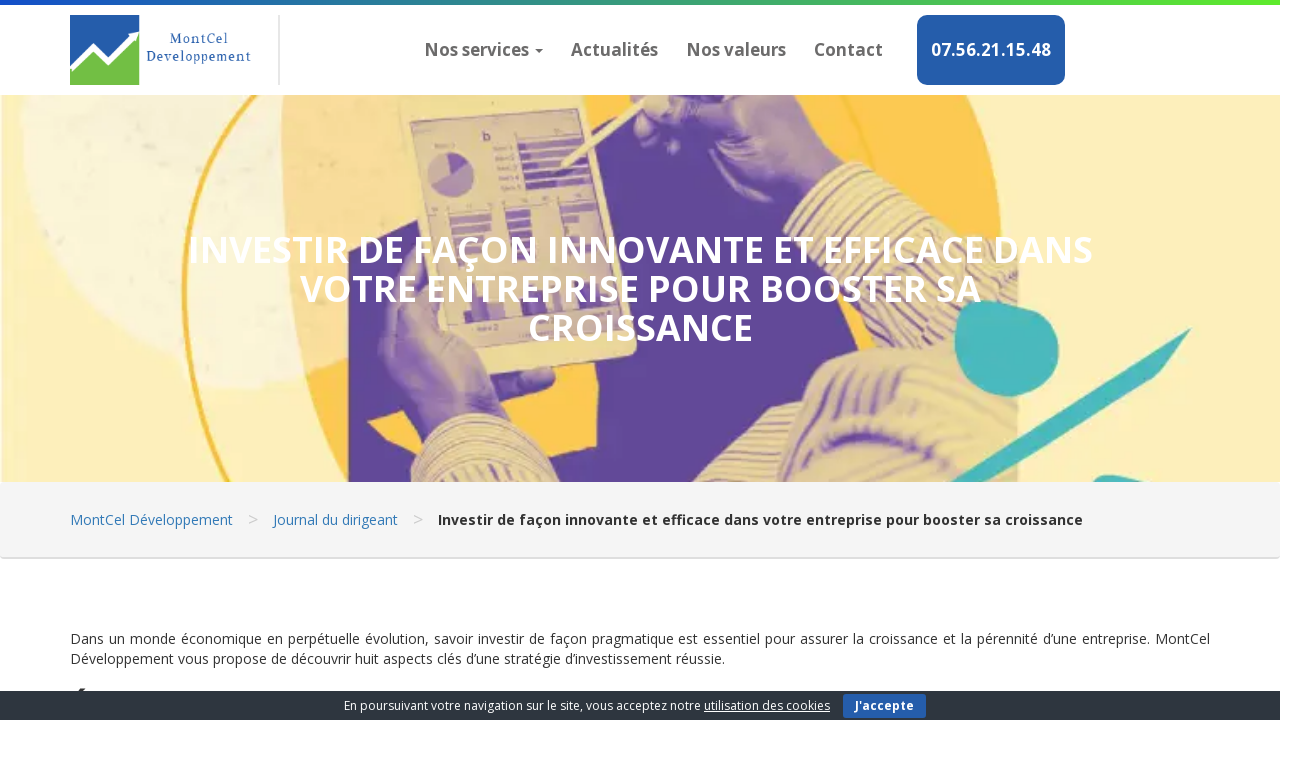

--- FILE ---
content_type: text/html; charset=UTF-8
request_url: https://www.montcel-developpement.com/2024/05/07/investir-de-facon-innovante-et-efficace-dans-votre-entreprise-pour-booster-sa-croissance/
body_size: 12973
content:
<!DOCTYPE html> <html lang="en"> <head> <meta charset="utf-8"> <link media="all" href="https://www.montcel-developpement.com/wp-content/cache/autoptimize/css/autoptimize_751dc1886dd4f9c76e57c48177040738.css" rel="stylesheet"><title>Comment investir efficacement dans votre entreprise ?</title> <meta name="viewport" content="width=device-width, initial-scale=1.0"> <script data-cfasync="false" data-no-defer="1" data-no-minify="1" data-no-optimize="1">var ewww_webp_supported=!1;function check_webp_feature(A,e){var w;e=void 0!==e?e:function(){},ewww_webp_supported?e(ewww_webp_supported):((w=new Image).onload=function(){ewww_webp_supported=0<w.width&&0<w.height,e&&e(ewww_webp_supported)},w.onerror=function(){e&&e(!1)},w.src="data:image/webp;base64,"+{alpha:"UklGRkoAAABXRUJQVlA4WAoAAAAQAAAAAAAAAAAAQUxQSAwAAAARBxAR/Q9ERP8DAABWUDggGAAAABQBAJ0BKgEAAQAAAP4AAA3AAP7mtQAAAA=="}[A])}check_webp_feature("alpha");</script><script data-cfasync="false" data-no-defer="1" data-no-minify="1" data-no-optimize="1">var Arrive=function(c,w){"use strict";if(c.MutationObserver&&"undefined"!=typeof HTMLElement){var r,a=0,u=(r=HTMLElement.prototype.matches||HTMLElement.prototype.webkitMatchesSelector||HTMLElement.prototype.mozMatchesSelector||HTMLElement.prototype.msMatchesSelector,{matchesSelector:function(e,t){return e instanceof HTMLElement&&r.call(e,t)},addMethod:function(e,t,r){var a=e[t];e[t]=function(){return r.length==arguments.length?r.apply(this,arguments):"function"==typeof a?a.apply(this,arguments):void 0}},callCallbacks:function(e,t){t&&t.options.onceOnly&&1==t.firedElems.length&&(e=[e[0]]);for(var r,a=0;r=e[a];a++)r&&r.callback&&r.callback.call(r.elem,r.elem);t&&t.options.onceOnly&&1==t.firedElems.length&&t.me.unbindEventWithSelectorAndCallback.call(t.target,t.selector,t.callback)},checkChildNodesRecursively:function(e,t,r,a){for(var i,n=0;i=e[n];n++)r(i,t,a)&&a.push({callback:t.callback,elem:i}),0<i.childNodes.length&&u.checkChildNodesRecursively(i.childNodes,t,r,a)},mergeArrays:function(e,t){var r,a={};for(r in e)e.hasOwnProperty(r)&&(a[r]=e[r]);for(r in t)t.hasOwnProperty(r)&&(a[r]=t[r]);return a},toElementsArray:function(e){return e=void 0!==e&&("number"!=typeof e.length||e===c)?[e]:e}}),e=(l.prototype.addEvent=function(e,t,r,a){a={target:e,selector:t,options:r,callback:a,firedElems:[]};return this._beforeAdding&&this._beforeAdding(a),this._eventsBucket.push(a),a},l.prototype.removeEvent=function(e){for(var t,r=this._eventsBucket.length-1;t=this._eventsBucket[r];r--)e(t)&&(this._beforeRemoving&&this._beforeRemoving(t),(t=this._eventsBucket.splice(r,1))&&t.length&&(t[0].callback=null))},l.prototype.beforeAdding=function(e){this._beforeAdding=e},l.prototype.beforeRemoving=function(e){this._beforeRemoving=e},l),t=function(i,n){var o=new e,l=this,s={fireOnAttributesModification:!1};return o.beforeAdding(function(t){var e=t.target;e!==c.document&&e!==c||(e=document.getElementsByTagName("html")[0]);var r=new MutationObserver(function(e){n.call(this,e,t)}),a=i(t.options);r.observe(e,a),t.observer=r,t.me=l}),o.beforeRemoving(function(e){e.observer.disconnect()}),this.bindEvent=function(e,t,r){t=u.mergeArrays(s,t);for(var a=u.toElementsArray(this),i=0;i<a.length;i++)o.addEvent(a[i],e,t,r)},this.unbindEvent=function(){var r=u.toElementsArray(this);o.removeEvent(function(e){for(var t=0;t<r.length;t++)if(this===w||e.target===r[t])return!0;return!1})},this.unbindEventWithSelectorOrCallback=function(r){var a=u.toElementsArray(this),i=r,e="function"==typeof r?function(e){for(var t=0;t<a.length;t++)if((this===w||e.target===a[t])&&e.callback===i)return!0;return!1}:function(e){for(var t=0;t<a.length;t++)if((this===w||e.target===a[t])&&e.selector===r)return!0;return!1};o.removeEvent(e)},this.unbindEventWithSelectorAndCallback=function(r,a){var i=u.toElementsArray(this);o.removeEvent(function(e){for(var t=0;t<i.length;t++)if((this===w||e.target===i[t])&&e.selector===r&&e.callback===a)return!0;return!1})},this},i=new function(){var s={fireOnAttributesModification:!1,onceOnly:!1,existing:!1};function n(e,t,r){return!(!u.matchesSelector(e,t.selector)||(e._id===w&&(e._id=a++),-1!=t.firedElems.indexOf(e._id)))&&(t.firedElems.push(e._id),!0)}var c=(i=new t(function(e){var t={attributes:!1,childList:!0,subtree:!0};return e.fireOnAttributesModification&&(t.attributes=!0),t},function(e,i){e.forEach(function(e){var t=e.addedNodes,r=e.target,a=[];null!==t&&0<t.length?u.checkChildNodesRecursively(t,i,n,a):"attributes"===e.type&&n(r,i)&&a.push({callback:i.callback,elem:r}),u.callCallbacks(a,i)})})).bindEvent;return i.bindEvent=function(e,t,r){t=void 0===r?(r=t,s):u.mergeArrays(s,t);var a=u.toElementsArray(this);if(t.existing){for(var i=[],n=0;n<a.length;n++)for(var o=a[n].querySelectorAll(e),l=0;l<o.length;l++)i.push({callback:r,elem:o[l]});if(t.onceOnly&&i.length)return r.call(i[0].elem,i[0].elem);setTimeout(u.callCallbacks,1,i)}c.call(this,e,t,r)},i},o=new function(){var a={};function i(e,t){return u.matchesSelector(e,t.selector)}var n=(o=new t(function(){return{childList:!0,subtree:!0}},function(e,r){e.forEach(function(e){var t=e.removedNodes,e=[];null!==t&&0<t.length&&u.checkChildNodesRecursively(t,r,i,e),u.callCallbacks(e,r)})})).bindEvent;return o.bindEvent=function(e,t,r){t=void 0===r?(r=t,a):u.mergeArrays(a,t),n.call(this,e,t,r)},o};d(HTMLElement.prototype),d(NodeList.prototype),d(HTMLCollection.prototype),d(HTMLDocument.prototype),d(Window.prototype);var n={};return s(i,n,"unbindAllArrive"),s(o,n,"unbindAllLeave"),n}function l(){this._eventsBucket=[],this._beforeAdding=null,this._beforeRemoving=null}function s(e,t,r){u.addMethod(t,r,e.unbindEvent),u.addMethod(t,r,e.unbindEventWithSelectorOrCallback),u.addMethod(t,r,e.unbindEventWithSelectorAndCallback)}function d(e){e.arrive=i.bindEvent,s(i,e,"unbindArrive"),e.leave=o.bindEvent,s(o,e,"unbindLeave")}}(window,void 0),ewww_webp_supported=!1;function check_webp_feature(e,t){var r;ewww_webp_supported?t(ewww_webp_supported):((r=new Image).onload=function(){ewww_webp_supported=0<r.width&&0<r.height,t(ewww_webp_supported)},r.onerror=function(){t(!1)},r.src="data:image/webp;base64,"+{alpha:"UklGRkoAAABXRUJQVlA4WAoAAAAQAAAAAAAAAAAAQUxQSAwAAAARBxAR/Q9ERP8DAABWUDggGAAAABQBAJ0BKgEAAQAAAP4AAA3AAP7mtQAAAA==",animation:"UklGRlIAAABXRUJQVlA4WAoAAAASAAAAAAAAAAAAQU5JTQYAAAD/////AABBTk1GJgAAAAAAAAAAAAAAAAAAAGQAAABWUDhMDQAAAC8AAAAQBxAREYiI/gcA"}[e])}function ewwwLoadImages(e){if(e){for(var t=document.querySelectorAll(".batch-image img, .image-wrapper a, .ngg-pro-masonry-item a, .ngg-galleria-offscreen-seo-wrapper a"),r=0,a=t.length;r<a;r++)ewwwAttr(t[r],"data-src",t[r].getAttribute("data-webp")),ewwwAttr(t[r],"data-thumbnail",t[r].getAttribute("data-webp-thumbnail"));for(var i=document.querySelectorAll("div.woocommerce-product-gallery__image"),r=0,a=i.length;r<a;r++)ewwwAttr(i[r],"data-thumb",i[r].getAttribute("data-webp-thumb"))}for(var n=document.querySelectorAll("video"),r=0,a=n.length;r<a;r++)ewwwAttr(n[r],"poster",e?n[r].getAttribute("data-poster-webp"):n[r].getAttribute("data-poster-image"));for(var o,l=document.querySelectorAll("img.ewww_webp_lazy_load"),r=0,a=l.length;r<a;r++)e&&(ewwwAttr(l[r],"data-lazy-srcset",l[r].getAttribute("data-lazy-srcset-webp")),ewwwAttr(l[r],"data-srcset",l[r].getAttribute("data-srcset-webp")),ewwwAttr(l[r],"data-lazy-src",l[r].getAttribute("data-lazy-src-webp")),ewwwAttr(l[r],"data-src",l[r].getAttribute("data-src-webp")),ewwwAttr(l[r],"data-orig-file",l[r].getAttribute("data-webp-orig-file")),ewwwAttr(l[r],"data-medium-file",l[r].getAttribute("data-webp-medium-file")),ewwwAttr(l[r],"data-large-file",l[r].getAttribute("data-webp-large-file")),null!=(o=l[r].getAttribute("srcset"))&&!1!==o&&o.includes("R0lGOD")&&ewwwAttr(l[r],"src",l[r].getAttribute("data-lazy-src-webp"))),l[r].className=l[r].className.replace(/\bewww_webp_lazy_load\b/,"");for(var s=document.querySelectorAll(".ewww_webp"),r=0,a=s.length;r<a;r++)e?(ewwwAttr(s[r],"srcset",s[r].getAttribute("data-srcset-webp")),ewwwAttr(s[r],"src",s[r].getAttribute("data-src-webp")),ewwwAttr(s[r],"data-orig-file",s[r].getAttribute("data-webp-orig-file")),ewwwAttr(s[r],"data-medium-file",s[r].getAttribute("data-webp-medium-file")),ewwwAttr(s[r],"data-large-file",s[r].getAttribute("data-webp-large-file")),ewwwAttr(s[r],"data-large_image",s[r].getAttribute("data-webp-large_image")),ewwwAttr(s[r],"data-src",s[r].getAttribute("data-webp-src"))):(ewwwAttr(s[r],"srcset",s[r].getAttribute("data-srcset-img")),ewwwAttr(s[r],"src",s[r].getAttribute("data-src-img"))),s[r].className=s[r].className.replace(/\bewww_webp\b/,"ewww_webp_loaded");window.jQuery&&jQuery.fn.isotope&&jQuery.fn.imagesLoaded&&(jQuery(".fusion-posts-container-infinite").imagesLoaded(function(){jQuery(".fusion-posts-container-infinite").hasClass("isotope")&&jQuery(".fusion-posts-container-infinite").isotope()}),jQuery(".fusion-portfolio:not(.fusion-recent-works) .fusion-portfolio-wrapper").imagesLoaded(function(){jQuery(".fusion-portfolio:not(.fusion-recent-works) .fusion-portfolio-wrapper").isotope()}))}function ewwwWebPInit(e){ewwwLoadImages(e),ewwwNggLoadGalleries(e),document.arrive(".ewww_webp",function(){ewwwLoadImages(e)}),document.arrive(".ewww_webp_lazy_load",function(){ewwwLoadImages(e)}),document.arrive("videos",function(){ewwwLoadImages(e)}),"loading"==document.readyState?document.addEventListener("DOMContentLoaded",ewwwJSONParserInit):("undefined"!=typeof galleries&&ewwwNggParseGalleries(e),ewwwWooParseVariations(e))}function ewwwAttr(e,t,r){null!=r&&!1!==r&&e.setAttribute(t,r)}function ewwwJSONParserInit(){"undefined"!=typeof galleries&&check_webp_feature("alpha",ewwwNggParseGalleries),check_webp_feature("alpha",ewwwWooParseVariations)}function ewwwWooParseVariations(e){if(e)for(var t=document.querySelectorAll("form.variations_form"),r=0,a=t.length;r<a;r++){var i=t[r].getAttribute("data-product_variations"),n=!1;try{for(var o in i=JSON.parse(i))void 0!==i[o]&&void 0!==i[o].image&&(void 0!==i[o].image.src_webp&&(i[o].image.src=i[o].image.src_webp,n=!0),void 0!==i[o].image.srcset_webp&&(i[o].image.srcset=i[o].image.srcset_webp,n=!0),void 0!==i[o].image.full_src_webp&&(i[o].image.full_src=i[o].image.full_src_webp,n=!0),void 0!==i[o].image.gallery_thumbnail_src_webp&&(i[o].image.gallery_thumbnail_src=i[o].image.gallery_thumbnail_src_webp,n=!0),void 0!==i[o].image.thumb_src_webp&&(i[o].image.thumb_src=i[o].image.thumb_src_webp,n=!0));n&&ewwwAttr(t[r],"data-product_variations",JSON.stringify(i))}catch(e){}}}function ewwwNggParseGalleries(e){if(e)for(var t in galleries){var r=galleries[t];galleries[t].images_list=ewwwNggParseImageList(r.images_list)}}function ewwwNggLoadGalleries(e){e&&document.addEventListener("ngg.galleria.themeadded",function(e,t){window.ngg_galleria._create_backup=window.ngg_galleria.create,window.ngg_galleria.create=function(e,t){var r=$(e).data("id");return galleries["gallery_"+r].images_list=ewwwNggParseImageList(galleries["gallery_"+r].images_list),window.ngg_galleria._create_backup(e,t)}})}function ewwwNggParseImageList(e){for(var t in e){var r=e[t];if(void 0!==r["image-webp"]&&(e[t].image=r["image-webp"],delete e[t]["image-webp"]),void 0!==r["thumb-webp"]&&(e[t].thumb=r["thumb-webp"],delete e[t]["thumb-webp"]),void 0!==r.full_image_webp&&(e[t].full_image=r.full_image_webp,delete e[t].full_image_webp),void 0!==r.srcsets)for(var a in r.srcsets)nggSrcset=r.srcsets[a],void 0!==r.srcsets[a+"-webp"]&&(e[t].srcsets[a]=r.srcsets[a+"-webp"],delete e[t].srcsets[a+"-webp"]);if(void 0!==r.full_srcsets)for(var i in r.full_srcsets)nggFSrcset=r.full_srcsets[i],void 0!==r.full_srcsets[i+"-webp"]&&(e[t].full_srcsets[i]=r.full_srcsets[i+"-webp"],delete e[t].full_srcsets[i+"-webp"])}return e}check_webp_feature("alpha",ewwwWebPInit);</script><meta name='robots' content='index, follow, max-image-preview:large, max-snippet:-1, max-video-preview:-1' /> <style>img:is([sizes="auto" i], [sizes^="auto," i]) { contain-intrinsic-size: 3000px 1500px }</style> <meta name="description" content="Investir au service de la croissance de l’entreprise impose une stratégie financière efficace, la maitrise des coûts et des KPI" /> <link rel="canonical" href="https://www.montcel-developpement.com/2024/05/07/investir-de-facon-innovante-et-efficace-dans-votre-entreprise-pour-booster-sa-croissance/" /> <meta property="og:locale" content="fr_FR" /> <meta property="og:type" content="article" /> <meta property="og:title" content="Comment investir efficacement dans votre entreprise ?" /> <meta property="og:description" content="Investir au service de la croissance de l’entreprise impose une stratégie financière efficace, la maitrise des coûts et des KPI" /> <meta property="og:url" content="https://www.montcel-developpement.com/2024/05/07/investir-de-facon-innovante-et-efficace-dans-votre-entreprise-pour-booster-sa-croissance/" /> <meta property="og:site_name" content="MontCel Développement" /> <meta property="article:published_time" content="2024-05-07T08:21:20+00:00" /> <meta property="og:image" content="https://www.montcel-developpement.com/wp-content/uploads/2024/05/Combien_investir_dans_mon_entreprise.jpg" /> <meta property="og:image:width" content="760" /> <meta property="og:image:height" content="502" /> <meta property="og:image:type" content="image/jpeg" /> <meta name="author" content="Philippe Laffon" /> <meta name="twitter:card" content="summary_large_image" /> <meta name="twitter:label1" content="Écrit par" /> <meta name="twitter:data1" content="Philippe Laffon" /> <meta name="twitter:label2" content="Durée de lecture estimée" /> <meta name="twitter:data2" content="5 minutes" /> <script type="application/ld+json" class="yoast-schema-graph">{"@context":"https://schema.org","@graph":[{"@type":"WebPage","@id":"https://www.montcel-developpement.com/2024/05/07/investir-de-facon-innovante-et-efficace-dans-votre-entreprise-pour-booster-sa-croissance/","url":"https://www.montcel-developpement.com/2024/05/07/investir-de-facon-innovante-et-efficace-dans-votre-entreprise-pour-booster-sa-croissance/","name":"Comment investir efficacement dans votre entreprise ?","isPartOf":{"@id":"https://www.montcel-developpement.com/#website"},"primaryImageOfPage":{"@id":"https://www.montcel-developpement.com/2024/05/07/investir-de-facon-innovante-et-efficace-dans-votre-entreprise-pour-booster-sa-croissance/#primaryimage"},"image":{"@id":"https://www.montcel-developpement.com/2024/05/07/investir-de-facon-innovante-et-efficace-dans-votre-entreprise-pour-booster-sa-croissance/#primaryimage"},"thumbnailUrl":"https://www.montcel-developpement.com/wp-content/uploads/2024/05/Combien_investir_dans_mon_entreprise.jpg","datePublished":"2024-05-07T08:21:20+00:00","author":{"@id":"https://www.montcel-developpement.com/#/schema/person/ba15d121f1166610fe54461f8fd513ab"},"description":"Investir au service de la croissance de l’entreprise impose une stratégie financière efficace, la maitrise des coûts et des KPI","breadcrumb":{"@id":"https://www.montcel-developpement.com/2024/05/07/investir-de-facon-innovante-et-efficace-dans-votre-entreprise-pour-booster-sa-croissance/#breadcrumb"},"inLanguage":"fr-FR","potentialAction":[{"@type":"ReadAction","target":["https://www.montcel-developpement.com/2024/05/07/investir-de-facon-innovante-et-efficace-dans-votre-entreprise-pour-booster-sa-croissance/"]}]},{"@type":"ImageObject","inLanguage":"fr-FR","@id":"https://www.montcel-developpement.com/2024/05/07/investir-de-facon-innovante-et-efficace-dans-votre-entreprise-pour-booster-sa-croissance/#primaryimage","url":"https://www.montcel-developpement.com/wp-content/uploads/2024/05/Combien_investir_dans_mon_entreprise.jpg","contentUrl":"https://www.montcel-developpement.com/wp-content/uploads/2024/05/Combien_investir_dans_mon_entreprise.jpg","width":760,"height":502},{"@type":"BreadcrumbList","@id":"https://www.montcel-developpement.com/2024/05/07/investir-de-facon-innovante-et-efficace-dans-votre-entreprise-pour-booster-sa-croissance/#breadcrumb","itemListElement":[{"@type":"ListItem","position":1,"name":"Accueil","item":"https://www.montcel-developpement.com/"},{"@type":"ListItem","position":2,"name":"Investir de façon innovante et efficace dans votre entreprise pour booster sa croissance"}]},{"@type":"WebSite","@id":"https://www.montcel-developpement.com/#website","url":"https://www.montcel-developpement.com/","name":"MontCel Développement","description":"Accompagnement sur mesure du chef d’entreprise par un DAF externalisé","potentialAction":[{"@type":"SearchAction","target":{"@type":"EntryPoint","urlTemplate":"https://www.montcel-developpement.com/?s={search_term_string}"},"query-input":{"@type":"PropertyValueSpecification","valueRequired":true,"valueName":"search_term_string"}}],"inLanguage":"fr-FR"},{"@type":"Person","@id":"https://www.montcel-developpement.com/#/schema/person/ba15d121f1166610fe54461f8fd513ab","name":"Philippe Laffon","image":{"@type":"ImageObject","inLanguage":"fr-FR","@id":"https://www.montcel-developpement.com/#/schema/person/image/","url":"https://secure.gravatar.com/avatar/7faab7a3bf127158ff31850c0175ad5e54ef3a5a73c037a171ab2e11c00cee96?s=96&d=mm&r=g","contentUrl":"https://secure.gravatar.com/avatar/7faab7a3bf127158ff31850c0175ad5e54ef3a5a73c037a171ab2e11c00cee96?s=96&d=mm&r=g","caption":"Philippe Laffon"},"url":"https://www.montcel-developpement.com/author/philippe_laffon/"}]}</script> <link rel='dns-prefetch' href='//www.googletagmanager.com' /> <link rel="alternate" type="application/rss+xml" title="MontCel Développement &raquo; Investir de façon innovante et efficace dans votre entreprise pour booster sa croissance Flux des commentaires" href="https://www.montcel-developpement.com/2024/05/07/investir-de-facon-innovante-et-efficace-dans-votre-entreprise-pour-booster-sa-croissance/feed/" /> <style id='classic-theme-styles-inline-css' type='text/css'>
/*! This file is auto-generated */
.wp-block-button__link{color:#fff;background-color:#32373c;border-radius:9999px;box-shadow:none;text-decoration:none;padding:calc(.667em + 2px) calc(1.333em + 2px);font-size:1.125em}.wp-block-file__button{background:#32373c;color:#fff;text-decoration:none}
</style> <style id='global-styles-inline-css' type='text/css'>
:root{--wp--preset--aspect-ratio--square: 1;--wp--preset--aspect-ratio--4-3: 4/3;--wp--preset--aspect-ratio--3-4: 3/4;--wp--preset--aspect-ratio--3-2: 3/2;--wp--preset--aspect-ratio--2-3: 2/3;--wp--preset--aspect-ratio--16-9: 16/9;--wp--preset--aspect-ratio--9-16: 9/16;--wp--preset--color--black: #000000;--wp--preset--color--cyan-bluish-gray: #abb8c3;--wp--preset--color--white: #ffffff;--wp--preset--color--pale-pink: #f78da7;--wp--preset--color--vivid-red: #cf2e2e;--wp--preset--color--luminous-vivid-orange: #ff6900;--wp--preset--color--luminous-vivid-amber: #fcb900;--wp--preset--color--light-green-cyan: #7bdcb5;--wp--preset--color--vivid-green-cyan: #00d084;--wp--preset--color--pale-cyan-blue: #8ed1fc;--wp--preset--color--vivid-cyan-blue: #0693e3;--wp--preset--color--vivid-purple: #9b51e0;--wp--preset--gradient--vivid-cyan-blue-to-vivid-purple: linear-gradient(135deg,rgba(6,147,227,1) 0%,rgb(155,81,224) 100%);--wp--preset--gradient--light-green-cyan-to-vivid-green-cyan: linear-gradient(135deg,rgb(122,220,180) 0%,rgb(0,208,130) 100%);--wp--preset--gradient--luminous-vivid-amber-to-luminous-vivid-orange: linear-gradient(135deg,rgba(252,185,0,1) 0%,rgba(255,105,0,1) 100%);--wp--preset--gradient--luminous-vivid-orange-to-vivid-red: linear-gradient(135deg,rgba(255,105,0,1) 0%,rgb(207,46,46) 100%);--wp--preset--gradient--very-light-gray-to-cyan-bluish-gray: linear-gradient(135deg,rgb(238,238,238) 0%,rgb(169,184,195) 100%);--wp--preset--gradient--cool-to-warm-spectrum: linear-gradient(135deg,rgb(74,234,220) 0%,rgb(151,120,209) 20%,rgb(207,42,186) 40%,rgb(238,44,130) 60%,rgb(251,105,98) 80%,rgb(254,248,76) 100%);--wp--preset--gradient--blush-light-purple: linear-gradient(135deg,rgb(255,206,236) 0%,rgb(152,150,240) 100%);--wp--preset--gradient--blush-bordeaux: linear-gradient(135deg,rgb(254,205,165) 0%,rgb(254,45,45) 50%,rgb(107,0,62) 100%);--wp--preset--gradient--luminous-dusk: linear-gradient(135deg,rgb(255,203,112) 0%,rgb(199,81,192) 50%,rgb(65,88,208) 100%);--wp--preset--gradient--pale-ocean: linear-gradient(135deg,rgb(255,245,203) 0%,rgb(182,227,212) 50%,rgb(51,167,181) 100%);--wp--preset--gradient--electric-grass: linear-gradient(135deg,rgb(202,248,128) 0%,rgb(113,206,126) 100%);--wp--preset--gradient--midnight: linear-gradient(135deg,rgb(2,3,129) 0%,rgb(40,116,252) 100%);--wp--preset--font-size--small: 13px;--wp--preset--font-size--medium: 20px;--wp--preset--font-size--large: 36px;--wp--preset--font-size--x-large: 42px;--wp--preset--spacing--20: 0.44rem;--wp--preset--spacing--30: 0.67rem;--wp--preset--spacing--40: 1rem;--wp--preset--spacing--50: 1.5rem;--wp--preset--spacing--60: 2.25rem;--wp--preset--spacing--70: 3.38rem;--wp--preset--spacing--80: 5.06rem;--wp--preset--shadow--natural: 6px 6px 9px rgba(0, 0, 0, 0.2);--wp--preset--shadow--deep: 12px 12px 50px rgba(0, 0, 0, 0.4);--wp--preset--shadow--sharp: 6px 6px 0px rgba(0, 0, 0, 0.2);--wp--preset--shadow--outlined: 6px 6px 0px -3px rgba(255, 255, 255, 1), 6px 6px rgba(0, 0, 0, 1);--wp--preset--shadow--crisp: 6px 6px 0px rgba(0, 0, 0, 1);}:where(.is-layout-flex){gap: 0.5em;}:where(.is-layout-grid){gap: 0.5em;}body .is-layout-flex{display: flex;}.is-layout-flex{flex-wrap: wrap;align-items: center;}.is-layout-flex > :is(*, div){margin: 0;}body .is-layout-grid{display: grid;}.is-layout-grid > :is(*, div){margin: 0;}:where(.wp-block-columns.is-layout-flex){gap: 2em;}:where(.wp-block-columns.is-layout-grid){gap: 2em;}:where(.wp-block-post-template.is-layout-flex){gap: 1.25em;}:where(.wp-block-post-template.is-layout-grid){gap: 1.25em;}.has-black-color{color: var(--wp--preset--color--black) !important;}.has-cyan-bluish-gray-color{color: var(--wp--preset--color--cyan-bluish-gray) !important;}.has-white-color{color: var(--wp--preset--color--white) !important;}.has-pale-pink-color{color: var(--wp--preset--color--pale-pink) !important;}.has-vivid-red-color{color: var(--wp--preset--color--vivid-red) !important;}.has-luminous-vivid-orange-color{color: var(--wp--preset--color--luminous-vivid-orange) !important;}.has-luminous-vivid-amber-color{color: var(--wp--preset--color--luminous-vivid-amber) !important;}.has-light-green-cyan-color{color: var(--wp--preset--color--light-green-cyan) !important;}.has-vivid-green-cyan-color{color: var(--wp--preset--color--vivid-green-cyan) !important;}.has-pale-cyan-blue-color{color: var(--wp--preset--color--pale-cyan-blue) !important;}.has-vivid-cyan-blue-color{color: var(--wp--preset--color--vivid-cyan-blue) !important;}.has-vivid-purple-color{color: var(--wp--preset--color--vivid-purple) !important;}.has-black-background-color{background-color: var(--wp--preset--color--black) !important;}.has-cyan-bluish-gray-background-color{background-color: var(--wp--preset--color--cyan-bluish-gray) !important;}.has-white-background-color{background-color: var(--wp--preset--color--white) !important;}.has-pale-pink-background-color{background-color: var(--wp--preset--color--pale-pink) !important;}.has-vivid-red-background-color{background-color: var(--wp--preset--color--vivid-red) !important;}.has-luminous-vivid-orange-background-color{background-color: var(--wp--preset--color--luminous-vivid-orange) !important;}.has-luminous-vivid-amber-background-color{background-color: var(--wp--preset--color--luminous-vivid-amber) !important;}.has-light-green-cyan-background-color{background-color: var(--wp--preset--color--light-green-cyan) !important;}.has-vivid-green-cyan-background-color{background-color: var(--wp--preset--color--vivid-green-cyan) !important;}.has-pale-cyan-blue-background-color{background-color: var(--wp--preset--color--pale-cyan-blue) !important;}.has-vivid-cyan-blue-background-color{background-color: var(--wp--preset--color--vivid-cyan-blue) !important;}.has-vivid-purple-background-color{background-color: var(--wp--preset--color--vivid-purple) !important;}.has-black-border-color{border-color: var(--wp--preset--color--black) !important;}.has-cyan-bluish-gray-border-color{border-color: var(--wp--preset--color--cyan-bluish-gray) !important;}.has-white-border-color{border-color: var(--wp--preset--color--white) !important;}.has-pale-pink-border-color{border-color: var(--wp--preset--color--pale-pink) !important;}.has-vivid-red-border-color{border-color: var(--wp--preset--color--vivid-red) !important;}.has-luminous-vivid-orange-border-color{border-color: var(--wp--preset--color--luminous-vivid-orange) !important;}.has-luminous-vivid-amber-border-color{border-color: var(--wp--preset--color--luminous-vivid-amber) !important;}.has-light-green-cyan-border-color{border-color: var(--wp--preset--color--light-green-cyan) !important;}.has-vivid-green-cyan-border-color{border-color: var(--wp--preset--color--vivid-green-cyan) !important;}.has-pale-cyan-blue-border-color{border-color: var(--wp--preset--color--pale-cyan-blue) !important;}.has-vivid-cyan-blue-border-color{border-color: var(--wp--preset--color--vivid-cyan-blue) !important;}.has-vivid-purple-border-color{border-color: var(--wp--preset--color--vivid-purple) !important;}.has-vivid-cyan-blue-to-vivid-purple-gradient-background{background: var(--wp--preset--gradient--vivid-cyan-blue-to-vivid-purple) !important;}.has-light-green-cyan-to-vivid-green-cyan-gradient-background{background: var(--wp--preset--gradient--light-green-cyan-to-vivid-green-cyan) !important;}.has-luminous-vivid-amber-to-luminous-vivid-orange-gradient-background{background: var(--wp--preset--gradient--luminous-vivid-amber-to-luminous-vivid-orange) !important;}.has-luminous-vivid-orange-to-vivid-red-gradient-background{background: var(--wp--preset--gradient--luminous-vivid-orange-to-vivid-red) !important;}.has-very-light-gray-to-cyan-bluish-gray-gradient-background{background: var(--wp--preset--gradient--very-light-gray-to-cyan-bluish-gray) !important;}.has-cool-to-warm-spectrum-gradient-background{background: var(--wp--preset--gradient--cool-to-warm-spectrum) !important;}.has-blush-light-purple-gradient-background{background: var(--wp--preset--gradient--blush-light-purple) !important;}.has-blush-bordeaux-gradient-background{background: var(--wp--preset--gradient--blush-bordeaux) !important;}.has-luminous-dusk-gradient-background{background: var(--wp--preset--gradient--luminous-dusk) !important;}.has-pale-ocean-gradient-background{background: var(--wp--preset--gradient--pale-ocean) !important;}.has-electric-grass-gradient-background{background: var(--wp--preset--gradient--electric-grass) !important;}.has-midnight-gradient-background{background: var(--wp--preset--gradient--midnight) !important;}.has-small-font-size{font-size: var(--wp--preset--font-size--small) !important;}.has-medium-font-size{font-size: var(--wp--preset--font-size--medium) !important;}.has-large-font-size{font-size: var(--wp--preset--font-size--large) !important;}.has-x-large-font-size{font-size: var(--wp--preset--font-size--x-large) !important;}
:where(.wp-block-post-template.is-layout-flex){gap: 1.25em;}:where(.wp-block-post-template.is-layout-grid){gap: 1.25em;}
:where(.wp-block-columns.is-layout-flex){gap: 2em;}:where(.wp-block-columns.is-layout-grid){gap: 2em;}
:root :where(.wp-block-pullquote){font-size: 1.5em;line-height: 1.6;}
</style> <script type="text/javascript" src="https://www.montcel-developpement.com/wp-includes/js/jquery/jquery.min.js?ver=3.7.1" id="jquery-core-js"></script> <script type="text/javascript" src="https://www.googletagmanager.com/gtag/js?id=GT-KD7L5D8" id="google_gtagjs-js" async></script> <script type="text/javascript" id="google_gtagjs-js-after">
/* <![CDATA[ */
window.dataLayer = window.dataLayer || [];function gtag(){dataLayer.push(arguments);}
gtag("set","linker",{"domains":["www.montcel-developpement.com"]});
gtag("js", new Date());
gtag("set", "developer_id.dZTNiMT", true);
gtag("config", "GT-KD7L5D8");
/* ]]> */
</script> <link rel="https://api.w.org/" href="https://www.montcel-developpement.com/wp-json/" /><link rel="alternate" title="JSON" type="application/json" href="https://www.montcel-developpement.com/wp-json/wp/v2/posts/3258" /><link rel="EditURI" type="application/rsd+xml" title="RSD" href="https://www.montcel-developpement.com/xmlrpc.php?rsd" /> <link rel='shortlink' href='https://www.montcel-developpement.com/?p=3258' /> <link rel="alternate" title="oEmbed (JSON)" type="application/json+oembed" href="https://www.montcel-developpement.com/wp-json/oembed/1.0/embed?url=https%3A%2F%2Fwww.montcel-developpement.com%2F2024%2F05%2F07%2Finvestir-de-facon-innovante-et-efficace-dans-votre-entreprise-pour-booster-sa-croissance%2F" /> <link rel="alternate" title="oEmbed (XML)" type="text/xml+oembed" href="https://www.montcel-developpement.com/wp-json/oembed/1.0/embed?url=https%3A%2F%2Fwww.montcel-developpement.com%2F2024%2F05%2F07%2Finvestir-de-facon-innovante-et-efficace-dans-votre-entreprise-pour-booster-sa-croissance%2F&#038;format=xml" /> <meta name="generator" content="Site Kit by Google 1.164.0" /><noscript><style>.lazyload[data-src]{display:none !important;}</style></noscript><style>.lazyload{background-image:none !important;}.lazyload:before{background-image:none !important;}</style> <link href="https://fonts.googleapis.com/css?family=Open+Sans:400,600,700" rel="stylesheet"> <link href="https://fonts.googleapis.com/css?family=Oswald:400,700" rel="stylesheet"> <link rel="icon" type="image/png" href="https://www.montcel-developpement.com/favicon.png"> <link rel="shortcut icon" type="image/x-icon" href="https://www.montcel-developpement.com/favicon.ico"> <script>(function(w,d,s,l,i){w[l]=w[l]||[];w[l].push({'gtm.start':
	new Date().getTime(),event:'gtm.js'});var f=d.getElementsByTagName(s)[0],
	j=d.createElement(s),dl=l!='dataLayer'?'&l='+l:'';j.async=true;j.src=
	'https://www.googletagmanager.com/gtm.js?id='+i+dl;f.parentNode.insertBefore(j,f);
	})(window,document,'script','dataLayer','GTM-K98HKTL');</script> </head> <body data-rsssl=1 data-scrollReveal class="animated fadeIn"> <script data-cfasync="false" data-no-defer="1" data-no-minify="1" data-no-optimize="1">if(typeof ewww_webp_supported==="undefined"){var ewww_webp_supported=!1}if(ewww_webp_supported){document.body.classList.add("webp-support")}</script> <noscript><iframe src="https://www.googletagmanager.com/ns.html?id=GTM-K98HKTL" height="0" width="0" style="display:none;visibility:hidden"></iframe></noscript> <div class="bande"></div> <div class="container"> <div class="row"> <div class="col-md-12"> <nav class="navbar navbar-default" role="navigation"> <div class="navbar-header"> <a class="navbar-brand" href="https://www.montcel-developpement.com"><img class="img-responsive lazyload ewww_webp_lazy_load" src="[data-uri]" data-src="https://www.montcel-developpement.com/wp-content/themes/montcel/images/logo.png" decoding="async" data-eio-rwidth="255" data-eio-rheight="95" data-src-webp="https://www.montcel-developpement.com/wp-content/themes/montcel/images/logo.png.webp"><noscript><img class="img-responsive" src="https://www.montcel-developpement.com/wp-content/themes/montcel/images/logo.png" data-eio="l"></noscript></a> <button type="button" class="navbar-toggle" data-toggle="collapse" data-target="#bs-example-navbar-collapse-1"> <span class="sr-only">Toggle navigation</span> <span class="icon-bar"></span> <span class="icon-bar"></span> <span class="icon-bar"></span> </button> </div> <div id="bs-example-navbar-collapse-1" class="collapse navbar-collapse"><ul id="menu-journal-du-dirigeant" class="nav navbar-nav"><li id="menu-item-2799" class="menu-item menu-item-type-post_type menu-item-object-page menu-item-has-children menu-item-2799 dropdown"><a title="Nos services" href="#" data-toggle="dropdown" class="dropdown-toggle" aria-haspopup="true">Nos services <span class="caret"></span></a> <ul role="menu" class=" dropdown-menu"> <li id="menu-item-2800" class="menu-item menu-item-type-post_type menu-item-object-page menu-item-2800"><a title="Analyser vos coûts" href="https://www.montcel-developpement.com/nos-services/analyser-vos-couts/">Analyser vos coûts</a></li> <li id="menu-item-2801" class="menu-item menu-item-type-post_type menu-item-object-page menu-item-2801"><a title="Créer vos indicateurs de pilotage" href="https://www.montcel-developpement.com/nos-services/creer-vos-indicateurs-de-pilotage/">Créer vos indicateurs de pilotage</a></li> <li id="menu-item-2802" class="menu-item menu-item-type-post_type menu-item-object-page menu-item-2802"><a title="Etre accompagné dans le développement de votre activité" href="https://www.montcel-developpement.com/nos-services/etre-accompagne/">Etre accompagné dans le développement de votre activité</a></li> <li id="menu-item-2803" class="menu-item menu-item-type-post_type menu-item-object-page menu-item-2803"><a title="Etre accompagné lors de la création de votre entreprise" href="https://www.montcel-developpement.com/nos-services/etre-accompagne-lors-de-la-creation-de-votre-entreprise/">Etre accompagné lors de la création de votre entreprise</a></li> <li id="menu-item-2804" class="menu-item menu-item-type-post_type menu-item-object-page menu-item-2804"><a title="Financer vos investissements" href="https://www.montcel-developpement.com/nos-services/financer-vos-investissements/">Financer vos investissements</a></li> <li id="menu-item-2805" class="menu-item menu-item-type-post_type menu-item-object-page menu-item-2805"><a title="Franchir le cap de votre transformation numérique" href="https://www.montcel-developpement.com/nos-services/franchir-le-cap-de-votre-transformation-numerique/">Franchir le cap de votre transformation numérique</a></li> <li id="menu-item-2806" class="menu-item menu-item-type-post_type menu-item-object-page menu-item-2806"><a title="Optimiser les coûts" href="https://www.montcel-developpement.com/nos-services/optimiser-les-couts/">Optimiser les coûts</a></li> <li id="menu-item-2807" class="menu-item menu-item-type-post_type menu-item-object-page menu-item-2807"><a title="Optimiser votre B.F.R." href="https://www.montcel-developpement.com/nos-services/optimiser-votre-b-f-r/">Optimiser votre B.F.R.</a></li> <li id="menu-item-2810" class="menu-item menu-item-type-post_type menu-item-object-page menu-item-2810"><a title="Préparer la cession de votre entreprise" href="https://www.montcel-developpement.com/nos-services/preparer-la-cession-de-votre-entreprise/">Préparer la cession de votre entreprise</a></li> <li id="menu-item-2951" class="menu-item menu-item-type-post_type menu-item-object-page menu-item-2951"><a title="Réaliser une enquête financière ou enquête de solvabilité" href="https://www.montcel-developpement.com/nos-services/lenquete-financiere-ou-enquete-de-solvabilite/">Réaliser une enquête financière ou enquête de solvabilité</a></li> <li id="menu-item-2811" class="menu-item menu-item-type-post_type menu-item-object-page menu-item-2811"><a title="Réaliser votre levée de fonds" href="https://www.montcel-developpement.com/nos-services/realiser-votre-levee-de-fonds/">Réaliser votre levée de fonds</a></li> <li id="menu-item-2812" class="menu-item menu-item-type-post_type menu-item-object-page menu-item-2812"><a title="Réussir votre projet de reprise d’entreprise" href="https://www.montcel-developpement.com/nos-services/votre-projet-de-reprise-dentreprise/">Réussir votre projet de reprise d’entreprise</a></li> </ul> </li> <li id="menu-item-2796" class="menu-item menu-item-type-post_type menu-item-object-page menu-item-2796"><a title="Actualités" href="https://www.montcel-developpement.com/actualites/">Actualités</a></li> <li id="menu-item-2808" class="menu-item menu-item-type-post_type menu-item-object-page menu-item-2808"><a title="Nos valeurs" href="https://www.montcel-developpement.com/nos-valeurs/">Nos valeurs</a></li> <li id="menu-item-2797" class="menu-item menu-item-type-post_type menu-item-object-page menu-item-2797"><a title="Contact" href="https://www.montcel-developpement.com/contact/">Contact</a></li> <li id="menu-item-2818" class="tel-menu menu-item menu-item-type-custom menu-item-object-custom menu-item-2818"><a title="07.56.21.15.48" target="_blank" href="tel:0756211548">07.56.21.15.48</a></li> </ul></div> </nav> </div> </div> </div><div class="entete text-center"> <div class="image-entete lazyload" style="background: linear-gradient(rgba(0, 0, 0, 0.45),rgba(0, 0, 0, 0.45)),;background-position: center center; background-size:cover; background-repeat:no-repeat;" data-back="https://www.montcel-developpement.com/wp-content/uploads/2024/05/Combien_investir_dans_mon_entreprise.jpg" data-back-webp="https://www.montcel-developpement.com/wp-content/uploads/2024/05/Combien_investir_dans_mon_entreprise.jpg.webp" data-back-webp="https://www.montcel-developpement.com/wp-content/uploads/2024/05/Combien_investir_dans_mon_entreprise.jpg.webp"> <div class="container"> <div class="row texte-entete"> <div class="col-md-12"> <h1>Investir de façon innovante et efficace dans votre entreprise pour booster sa croissance</h1> <h3></h3> </div> </div> </div> </div> </div> <div class="breadcrumb"> <div class="container"> <div class="row"> <div class="col-md-12"> <ul id="breadcrumbs" class="breadcrumbs"><li class="item-home"><a class="bread-link bread-home" href="https://www.montcel-developpement.com" title="MontCel Développement">MontCel Développement</a></li><li class="separator separator-home"> &gt; </li><li class="item-cat"><a href="https://www.montcel-developpement.com/category/journal-dirigeant/">Journal du dirigeant</a></li><li class="separator"> &gt; </li><li class="item-current item-3258"><strong class="bread-current bread-3258" title="Investir de façon innovante et efficace dans votre entreprise pour booster sa croissance">Investir de façon innovante et efficace dans votre entreprise pour booster sa croissance</strong></li></ul> </div> </div> </div> </div> <div class="article-pages"> <div class="container"> <div class="row"> <div class="col-md-12"> <br> </div> </div> <div class="row texte-article"> <div class="col-md-12"> <p style="text-align: justify;">Dans un monde économique en perpétuelle évolution, savoir investir de façon pragmatique est essentiel pour assurer la croissance et la pérennité d&rsquo;une entreprise. MontCel Développement vous propose de découvrir huit aspects clés d’une stratégie d’investissement réussie.</p> <h2 style="text-align: justify;"><strong>Établir un budget</strong></h2> <p style="text-align: justify;">L&rsquo;établissement d&rsquo;un budget solide est le fondement de toute stratégie d&rsquo;investissement solide. En déterminant clairement les revenus et les dépenses prévus, une entreprise peut en effet mieux planifier ses investissements futurs. Il est essentiel d&rsquo;allouer des ressources de manière stratégique, en tenant compte des objectifs à court et à long terme de l&rsquo;entreprise.</p> <h2 style="text-align: justify;"><strong>Gérer efficacement la trésorerie</strong></h2> <p style="text-align: justify;">Une gestion efficace de la trésorerie est cruciale pour garantir la stabilité financière d&rsquo;une entreprise. Cela implique de surveiller de près les flux de trésorerie entrants et sortants, de maintenir des réserves adéquates pour faire face aux imprévus et d&rsquo;optimiser le rendement des excédents de trésorerie grâce à des placements appropriés. MontCel Développement accompagne ainsi de nombreuses PME qui souhaitent optimiser leur trésorerie, permettant ainsi aux dirigeants de dégager (entre autres) les fonds nécessaires à leurs investissements</p> <h2 style="text-align: justify;"><strong>Maîtriser les coûts pour investir de façon pragmatique</strong></h2> <p style="text-align: justify;">La maîtrise des coûts est un aspect souvent négligé mais essentiel de l&rsquo;investissement efficace. Identifier et réduire les dépenses inutiles ou excessives permet de libérer des ressources pour des investissements plus productifs. Cela peut impliquer la renégociation de contrats avec les fournisseurs, l&rsquo;automatisation des processus ou l&rsquo;optimisation des opérations. Un diagnostic de l’entreprise effectué par un professionnel peut ici aider les dirigeants à réaliser des économies significatives</p> <h2 style="text-align: justify;"><strong>Suivre les performances avec attention</strong></h2> <p style="text-align: justify;">Le suivi des performances à l&rsquo;aide de KPI (Key Performance Indicators) est indispensable pour évaluer l&rsquo;efficacité des investissements et ajuster les stratégies en conséquence. Des KPI bien choisis fournissent des indicateurs quantitatifs sur la santé financière, l&rsquo;efficacité opérationnelle et la performance globale de l&rsquo;entreprise, permettant ainsi une prise de décision éclairée. Dans le cadre d’une stratégie d’investissement destinée à booster la croissance de l’entreprise, il convient de mettre en place les KPI qui permettent d’évaluer les ROI (retours sur investissements)</p> <h2 style="text-align: justify;"><strong>Diversifier les sources de revenus</strong></h2> <p style="text-align: justify;">Pour réduire les risques et stimuler la croissance, il est crucial de diversifier les sources de revenus de l&rsquo;entreprise. Cela peut impliquer le développement de nouveaux produits ou services, l&rsquo;exploration de nouveaux marchés ou l&rsquo;expansion des canaux de distribution. Les professionnels de MontCel Développement mettent également leur expertise en matière de pilotage d’entreprise au service des dirigeants qui entendent diversifier leurs sources de revenus.</p> <h2 style="text-align: justify;"><strong>Investir sur des segments nécessaires à la croissance</strong></h2> <p style="text-align: justify;">Les investissements doivent évidemment s&rsquo;aligner sur la stratégie de croissance de l&rsquo;entreprise et éviter les dépenses superflus. Investir conformément aux intérêts de l’entreprise peut passer notamment par l&rsquo;expansion des capacités de production, le développement de nouveaux produits ou technologies, ou encore l&rsquo;acquisition de concurrents ou de partenaires stratégiques.</p> <h2 style="text-align: justify;"><strong>Gérer les créances et dettes</strong></h2> <p style="text-align: justify;">Une gestion prudente des créances et dettes est essentielle pour protéger la trésorerie de l&rsquo;entreprise. Cela implique de surveiller de près les délais de paiement des clients, de négocier des conditions de paiement favorables et de maintenir un juste équilibre entre l&rsquo;utilisation de dettes pour financer la croissance et le maintien d&rsquo;une structure financière saine. Nous avons ainsi eu l’occasion d’insister dans différents <a href="https://www.montcel-developpement.com/2023/07/02/agir-aupres-de-vos-clients-et-fournisseurs-pour-optimiser-votre-bfr/">articles</a> sur l’importance de l’optimisation des process de recouvrement, notamment via la digitalisation</p> <h2 style="text-align: justify;"><strong> Investir dans la formation du personnel</strong></h2> <p style="text-align: justify;">Le capital humain est un atout précieux pour toute entreprise. Investir dans la formation et le développement des compétences de ses employés est essentiel pour améliorer la productivité, stimuler l&rsquo;innovation et maintenir un avantage concurrentiel sur le marché. Les salaires des collaborateurs de l’entreprise ne doivent pas être perçus uniquement comme des dépenses, mais comme un investissement envers les talents humains – sous réserve de mettre en œuvre des processus de recrutement efficaces.</p> <h2 style="text-align: justify;"><strong> Investissements et planification fiscale</strong></h2> <p style="text-align: justify;">Enfin, une planification fiscale efficace peut permettre à une entreprise d&rsquo;optimiser sa situation fiscale et de maximiser ses économies d&rsquo;impôt. Cela peut impliquer l&rsquo;utilisation de régimes d&rsquo;incitation fiscale, la structuration des transactions de manière à minimiser l&rsquo;impact fiscal, ou encore l&rsquo;exploration de stratégies d&rsquo;optimisation fiscale à long terme.</p> <p style="text-align: justify;">Investir de façon innovante et efficace nécessite une approche globale de l’entreprise, incluant donc tous les aspects de la gestion financière et stratégique de l&rsquo;entreprise. En établissant un budget solide, en gérant efficacement la trésorerie, en maîtrisant les coûts, en suivant attentivement les performances, en diversifiant les sources de revenus, en choisissant judicieusement les investissements, en gérant les créances et dettes, en investissant dans la formation du personnel et en planifiant fiscalement, une entreprise peut créer les conditions optimales pour sa croissance et son succès à long terme.</p> </div> </div> <div class="row"> <div class="col-md-12"> <br> </div> </div> </div> </div> <footer> <div class="avant-footer"> <div class="row"> <div class="col-md-12 text-center"> <h2>POUR DES RENSEIGNEMENTS SUPPLEMENTAIRES</h2> <h3>Vous avez des questions concernant</h3> <h2>Le métier de Directeur Administratif et Financier</h2> <h3>Discutons-en</h3> </div> </div> </div> <div class="container apres-footer"> <div class="row"> <div class="col-md-7 text-left"> <h3><span class="glyphicon glyphicon-envelope" aria-hidden="true"></span><a href="mailto:contact@montcel-developpement.fr">contact@montcel-developpement.com</a></h3> <!--<p>Copyright MontCel Développement - Tous droits réservés - Konectik</p>--> <br> <a href="tel:0481061190" target="_blank" class="tel-footer"><span class="glyphicon glyphicon-phone" aria-hidden="true"></span> 04.81.06.11.90</a> <br><br><br> <div class="row"> <div class="col-md-2"> <a href="https://www.facebook.com/MontCel.Developpement1/"> <img class="img-responsive lazyload ewww_webp_lazy_load" src="[data-uri]" data-src="https://www.montcel-developpement.com/wp-content/themes/montcel/images/logo-footer/logo-facebook.png" decoding="async" data-eio-rwidth="35" data-eio-rheight="35" data-src-webp="https://www.montcel-developpement.com/wp-content/themes/montcel/images/logo-footer/logo-facebook.png.webp"><noscript><img class="img-responsive" src="https://www.montcel-developpement.com/wp-content/themes/montcel/images/logo-footer/logo-facebook.png" data-eio="l"></noscript> </a> </div> <div class="col-md-2"> <a href="https://twitter.com/MontCelDevelopp"> <img class="img-responsive lazyload ewww_webp_lazy_load" src="[data-uri]" data-src="https://www.montcel-developpement.com/wp-content/themes/montcel/images/logo-footer/logo-twitter.png" decoding="async" data-eio-rwidth="35" data-eio-rheight="35" data-src-webp="https://www.montcel-developpement.com/wp-content/themes/montcel/images/logo-footer/logo-twitter.png.webp"><noscript><img class="img-responsive" src="https://www.montcel-developpement.com/wp-content/themes/montcel/images/logo-footer/logo-twitter.png" data-eio="l"></noscript> </a> </div> <div class="col-md-2"> <a href="https://www.linkedin.com/company/montceldeveloppement/"> <img class="img-responsive lazyload ewww_webp_lazy_load" src="[data-uri]" data-src="https://www.montcel-developpement.com/wp-content/themes/montcel/images/logo-footer/logo-linkedin.png" decoding="async" data-eio-rwidth="35" data-eio-rheight="35" data-src-webp="https://www.montcel-developpement.com/wp-content/themes/montcel/images/logo-footer/logo-linkedin.png.webp"><noscript><img class="img-responsive" src="https://www.montcel-developpement.com/wp-content/themes/montcel/images/logo-footer/logo-linkedin.png" data-eio="l"></noscript> </a> </div> </div> </div> <div class="col-md-5 text-right"> <p><a href="https://www.montcel-developpement.com/politique-de-confidentialite/">Politique de confidentialité</a></p> <p><a href="https://www.montcel-developpement.com/conditions-generales-d-utilisation/">Conditions générales d'utilisation</a></p> <p><a href="https://www.montcel-developpement.com/sitemap/">Plan du site</a></p> </div> </div> </div> </footer> <script type="speculationrules">
{"prefetch":[{"source":"document","where":{"and":[{"href_matches":"\/*"},{"not":{"href_matches":["\/wp-*.php","\/wp-admin\/*","\/wp-content\/uploads\/*","\/wp-content\/*","\/wp-content\/plugins\/*","\/wp-content\/themes\/montcel\/*","\/*\\?(.+)"]}},{"not":{"selector_matches":"a[rel~=\"nofollow\"]"}},{"not":{"selector_matches":".no-prefetch, .no-prefetch a"}}]},"eagerness":"conservative"}]}
</script> <style type="text/css" >
            



        </style> <div id="eu-cookie-bar">En poursuivant votre navigation sur le site, vous acceptez notre <a href='https://www.montcel-developpement.com/politique-de-confidentialite/' target='_blank' rel='nofollow'>utilisation des cookies</a> <button id="euCookieAcceptWP" style="background:#255dab;" onclick="euSetCookie('euCookiesAcc', true, 30); euAcceptCookiesWP();">J&#039;accepte</button></div> <script type="text/javascript" id="eio-lazy-load-js-before">
/* <![CDATA[ */
var eio_lazy_vars = {"exactdn_domain":"","skip_autoscale":0,"threshold":0,"use_dpr":1};
/* ]]> */
</script> <script type="text/javascript" src="https://www.montcel-developpement.com/wp-includes/js/dist/hooks.min.js?ver=4d63a3d491d11ffd8ac6" id="wp-hooks-js"></script> <script type="text/javascript" src="https://www.montcel-developpement.com/wp-includes/js/dist/i18n.min.js?ver=5e580eb46a90c2b997e6" id="wp-i18n-js"></script> <script type="text/javascript" id="wp-i18n-js-after">
/* <![CDATA[ */
wp.i18n.setLocaleData( { 'text direction\u0004ltr': [ 'ltr' ] } );
/* ]]> */
</script> <script type="text/javascript" id="contact-form-7-js-translations">
/* <![CDATA[ */
( function( domain, translations ) {
	var localeData = translations.locale_data[ domain ] || translations.locale_data.messages;
	localeData[""].domain = domain;
	wp.i18n.setLocaleData( localeData, domain );
} )( "contact-form-7", {"translation-revision-date":"2025-02-06 12:02:14+0000","generator":"GlotPress\/4.0.1","domain":"messages","locale_data":{"messages":{"":{"domain":"messages","plural-forms":"nplurals=2; plural=n > 1;","lang":"fr"},"This contact form is placed in the wrong place.":["Ce formulaire de contact est plac\u00e9 dans un mauvais endroit."],"Error:":["Erreur\u00a0:"]}},"comment":{"reference":"includes\/js\/index.js"}} );
/* ]]> */
</script> <script type="text/javascript" id="contact-form-7-js-before">
/* <![CDATA[ */
var wpcf7 = {
    "api": {
        "root": "https:\/\/www.montcel-developpement.com\/wp-json\/",
        "namespace": "contact-form-7\/v1"
    },
    "cached": 1
};
/* ]]> */
</script> <script defer src="https://www.montcel-developpement.com/wp-content/cache/autoptimize/js/autoptimize_45165c047663934a1c6e40317ba773b3.js"></script></body> </html><!-- Cache Enabler by KeyCDN @ Tue, 20 Jan 2026 16:10:54 GMT (https-index.html) -->